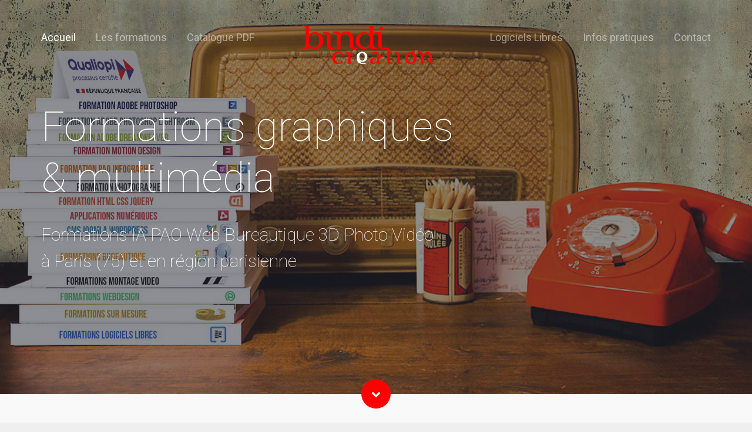

--- FILE ---
content_type: text/html
request_url: http://formations-paris-idf.com/
body_size: 6903
content:

<!DOCTYPE html>
<!--[if lt IE 7]>      <html class="no-js lt-ie9 lt-ie8 lt-ie7"> <![endif]-->
<!--[if IE 7]>         <html class="no-js lt-ie9 lt-ie8"> <![endif]-->
<!--[if IE 8]>         <html class="no-js lt-ie9"> <![endif]-->
<!--[if gt IE 8]><!--> <html class="no-js"> <!--<![endif]-->
	<head>
	
	
	
	
	
<!-- Global site tag (gtag.js) - Google Analytics -->
<script async src="https://www.googletagmanager.com/gtag/js?id=UA-168649221-1"></script>
<script>
  window.dataLayer = window.dataLayer || [];
  function gtag(){dataLayer.push(arguments);}
  gtag('js', new Date());

  gtag('config', 'UA-168649221-1');
</script>
	
	
	<meta charset="utf-8">
	<meta http-equiv="X-UA-Compatible" content="IE=edge">
	<meta name="viewport" content="width=device-width, initial-scale=1.0">
	
	
	<title>Formations IA PAO Web 3D Bureautique Photographe Video à Paris (Ile-de-France, 75) et en région parisienne </title>
	<meta name="keywords" lang="fr"content="formations paris, formations 75, formations ile de france "> 
	<meta name="description" lang="fr" content="Bindi Création, formations multimedia à Paris (Ile-de-France, 75) et en région parisienne "> 


	<link rel="icon" type="image/png" href="icone.png" />



	<link href='https://fonts.googleapis.com/css?family=Roboto:400,100,300,600,400italic,700' rel='stylesheet' type='text/css'>
	
	<!-- Animate.css -->
	<link rel="stylesheet" href="css/animate.css">
	<!-- Flexslider -->
	<link rel="stylesheet" href="css/flexslider.css">
	<!-- Icomoon Icon Fonts-->
	<link rel="stylesheet" href="css/icomoon.css">
	<!-- Magnific Popup -->
	<link rel="stylesheet" href="css/magnific-popup.css">
	<!-- Bootstrap  -->
	<link rel="stylesheet" href="css/bootstrap.css">

	<!-- 
	Default Theme Style 
	You can change the style.css (default color purple) to one of these styles
	
	

	-->
	<link rel="stylesheet" href="css/style.css">

	<!-- Styleswitcher ( This style is for demo purposes only, you may delete this anytime. ) -->
	<link rel="stylesheet" id="theme-switch" href="css/style.css">
	<!-- End demo purposes only -->


	<style>
	/* For demo purpose only */

	/*
	GREEN
	8dc63f
	RED
	FA5555
	TURQUOISE
	27E1CE
	BLUE 
	2791DB
	ORANGE
	FF7844
	YELLOW
	FCDA05
	PINK
	F64662
	PURPLE
	7045FF

	*/
	
	/* For Demo Purposes Only ( You can delete this anytime :-) */
	#colour-variations {
		padding: 10px;
		-webkit-transition: 0.5s;
	  	-o-transition: 0.5s;
	  	transition: 0.5s;
		width: 140px;
		position: fixed;
		left: 0;
		top: 100px;
		z-index: 999999;
		background: #fff;
		/*border-radius: 4px;*/
		border-top-right-radius: 4px;
		border-bottom-right-radius: 4px;
		-webkit-box-shadow: 0 0 9px 0 rgba(0,0,0,.1);
		-moz-box-shadow: 0 0 9px 0 rgba(0,0,0,.1);
		-ms-box-shadow: 0 0 9px 0 rgba(0,0,0,.1);
		box-shadow: 0 0 9px 0 rgba(0,0,0,.1);
	}
	#colour-variations.sleep {
		margin-left: -140px;
	}
	#colour-variations h3 {
		text-align: center;;
		font-size: 11px;
		letter-spacing: 2px;
		text-transform: uppercase;
		color: #777;
		margin: 0 0 10px 0;
		padding: 0;;
	}

	#colour-variations ul,
	#colour-variations ul li {
		padding: 0;
		margin: 0;
	}
	#colour-variations ul {
		margin-bottom: 20px;
		float: left;	
	}
	#colour-variations li {
		list-style: none;
		display: inline;
	}
	#colour-variations li a {
		width: 20px;
		height: 20px;
		position: relative;
		float: left;
		margin: 5px;
	}



	#colour-variations li a[data-theme="style"] {
		background: #8dc63f;
	}
	#colour-variations li a[data-theme="red"] {
		background: #FA5555;
	}
	#colour-variations li a[data-theme="turquoise"] {
		background: #27E1CE;
	}
	#colour-variations li a[data-theme="blue"] {
		background: #2791DB;
	}
	#colour-variations li a[data-theme="orange"] {
		background: #FF7844;
	}
	#colour-variations li a[data-theme="yellow"] {
		background: #FCDA05;
	}
	#colour-variations li a[data-theme="pink"] {
		background: #F64662;
	}
	#colour-variations li a[data-theme="purple"] {
		background: #7045FF;
	}

	#colour-variations a[data-layout="boxed"],
	#colour-variations a[data-layout="wide"] {
		padding: 2px 0;
		width: 48%;
		border: 1px solid #ededed;
		text-align: center;
		color: #777;
		display: block;
	}
	#colour-variations a[data-layout="boxed"]:hover,
	#colour-variations a[data-layout="wide"]:hover {
		border: 1px solid #777;
	}
	#colour-variations a[data-layout="boxed"] {
		float: left;
	}
	#colour-variations a[data-layout="wide"] {
		float: right;
	}

	.option-toggle {
		position: absolute;
		right: 0;
		top: 0;
		margin-top: 5px;
		margin-right: -30px;
		width: 30px;
		height: 30px;
		background: #8dc63f;
		text-align: center;
		border-top-right-radius: 4px;
		border-bottom-right-radius: 4px;
		color: #fff;
		cursor: pointer;
		-webkit-box-shadow: 0 0 9px 0 rgba(0,0,0,.1);
		-moz-box-shadow: 0 0 9px 0 rgba(0,0,0,.1);
		-ms-box-shadow: 0 0 9px 0 rgba(0,0,0,.1);
		box-shadow: 0 0 9px 0 rgba(0,0,0,.1);
	}
	.option-toggle i {
		top: 2px;
		position: relative;
	}
	.option-toggle:hover, .option-toggle:focus, .option-toggle:active {
		color:  #fff;
		text-decoration: none;
		outline: none;
	}
	</style>
	<!-- End demo purposes only -->


	<!-- Modernizr JS -->
	<script src="js/modernizr-2.6.2.min.js"></script>
	<!-- FOR IE9 below -->
	<!--[if lt IE 9]>
	<script src="js/respond.min.js"></script>
	<![endif]-->

	</head>


	<!-- 
		INFO:
		Add 'boxed' class to body element to make the layout as boxed style.
		Example: 
		<body class="boxed">	
	-->
	<body>
	
	
	
	
	
	
	
	
	
	<!-- Loader -->
	<div class="fh5co-loader"></div>
	
	<div id="fh5co-page">
		<section id="fh5co-header">
			<div class="container">
				<nav role="navigation">
					<ul class="pull-left left-menu">
						<li class="active"><a href="index.html">Accueil</a></li>
						<li><a href="formations_paris_ile-de-france.html">  Les formations  </a></li>
						<li><a href="Catalogue_PDF_2026.pdf" target="_blank">Catalogue PDF</a></li>
					</ul>
					<h1 id="fh5co-logo"><a href="index.html"><img src="images/logo_bindi-creation.png"  alt=" Bindi Création, Organisme de Formation à Paris et en région parisienne" ><span></span></a></h1>
					<ul class="pull-right right-menu">
						<li><a href="formations_logiciels-libres.html">Logiciels Libres</a></li>
						<li><a href="bindi-formations.html">Infos pratiques</a></li>
						<li><a href="contact_bindi-creation.html">Contact</a></li>
					</ul>
				</nav>
			</div>
		</section>
		<!-- #fh5co-header -->

		<section id="fh5co-hero" class="js-fullheight" style="background-image: url(images/bindi-formations.jpg);" data-next="yes">
			<div class="fh5co-overlay"></div>
			<div class="container">
				<div class="fh5co-intro js-fullheight">
					<div class="fh5co-intro-text">
						<!-- 
							INFO:
							Change the class to 'fh5co-right-position' or 'fh5co-center-position' to change the layout position
							Example:
							<div class="fh5co-right-position">
						-->
						<div class="fh5co-left-position">
							<h2 class="animate-box">Formations graphiques <br>
							& multimédia</h2>
							<h3 class="animate-box"> Formations IA PAO Web Bureautique 3D Photo Vidéo<br>
 à Paris (75) et en région parisienne   </h3>
						</div>
					</div>
				</div>
			</div>
			<div class="fh5co-learn-more animate-box">
				<a href="#" class="scroll-btn">
					<span class="text"></span>
					<span class="arrow"><i class="icon-chevron-down"></i></span>				</a>			</div>
		</section>
		<!-- END #fh5co-hero -->
		
		
		
		
		
		
		
		
		
		
		
		<section id="fh5co-projects">
			<div class="container">
				<div class="row row-bottom-padded-md">
					<div class="col-md-6 col-md-offset-3 text-center">
						
						<p class="fh5co-sub-lead animate-box">
						
					

						<font color="#666"> Depuis 2007, <font style="color:#ff0000"> Bindi Création </font> propose des formations professionnelles en PAO, Web, Bureautique, 3D, Photographie et Vidéo, 
dans vos locaux et en présentiel,  à  <a href="formations_paris_75/formations_paris_75.html">Paris (Ile-de-France, 75)</a>, 

<a href="formations_essonne_91/formations_evry_91.html">Évry (Essonne, 91)</a>, 

 <a href="formations_hautsdeseine_92/formations_nanterre_92.html">Nanterre (Hauts-de-Seine, 92)</a>, 

 <a href="formations_seineetmarne_77/formations_melun_77.html">Melun (Seine-et-Marne, 77)</a>, 

 <a href="formations_seinesaintdenis_93/formations_bobigny_93.html">Bobigny (Seine-Saint-Denis, 93)</a>, 

 <a href="formations_valdemarne_94/formations_creteil_94.html"> Créteil (Val-de-Marne, 94)</a>, 

 <a href="formations_valdoise_95/formations_cergy_95.html">Cergy (Val-d'Oise, 95)</a>, 

 <a href="formations_yvelines_78/formation_versailles_78.html">Versailles (Yvelines, 78)</a>. 
 
  <br />
 <img src="images/qualiopi.png" style=" margin-top:12px; margin-bottom:0px" /> <br />
La certification qualité <font style="color:#ff0000">Qualiopi </font>  a été délivrée au titre de la catégorie d'action suivante : Actions de formations.
</font>
	
					  </p>
					</div>
				</div>
				<div class="row">
					
					<div class="col-md-4 col-sm-6 col-xxs-12 animate-box">
						<a href="formations_paris_75/formations_pao_infographie_paris_75/formations_pao-infographie_paris_75.html"  class="fh5co-project-item ">
							<img src="images/formations-pao-infographie-2.jpg" alt="Formations  PAO Infographie  à Laval et en Mayenne " class="img-responsive">
							<div class="fh5co-text">
								<h2>FORMATIONS PAO INFOGRAPHIE</h2>
								<p>Formations Infographiste, Adobe Photoshop, Adobe Illustrator, Adobe InDesign, The Gimp, Inkscape, Scribus, ...</p>
							</div>
						</a>					</div>

					<div class="col-md-4 col-sm-6 col-xxs-12 animate-box">
						<a href="formations_paris_75/formations_webmaster_paris_75/formations_webmaster_paris_75.html" class="fh5co-project-item ">
							<img src="images/formations-webmaster-2.jpg"  alt="Formations  Webmaster   à Laval et en Mayenne "  class="img-responsive">
							<div class="fh5co-text">
								<h2>FORMATIONS CR&Eacute;ATION DE SITES WEB</h2>
								<p>Formations Webmaster, Webdesigner, Adobe Dreamweaver, Wordpress, HTML CSS JQUERY, E-commerce, Joomla, ...</p>
							</div>
						</a>					</div>

					<div class="col-md-4 col-sm-6 col-xxs-12 animate-box">
						<a href="formations_paris_75/formations_bureautique_paris_75/formations_bureautique_paris_75.html" class="fh5co-project-item ">
							<img src="images/formations-bureautique-2.jpg"  alt="Formations  Bureautique   à Laval et en Mayenne "  class="img-responsive">
							<div class="fh5co-text">
								<h2>FORMATIONS BUREAUTIQUE</h2>
								<p>Formations Microsoft Office, OpenOffice, Microsoft Word, Microsoft Excel, Microsoft Powerpoint, Microsoft  Publisher, ...</p>
							</div>
						</a>					</div>

					<div class="col-md-4 col-sm-6 col-xxs-12 animate-box">
						<a href="formations_paris_75/formations_photographes_paris_75/formations_photographie_paris_75.html" class="fh5co-project-item ">
							<img src="images/formations-photographes-2.jpg"  alt="Formations  Photographie   à Laval et en Mayenne "  class="img-responsive">
							<div class="fh5co-text">
								<h2>FORMATIONS PHOTOGRAPHE</h2>
								<p>Formations Photographie Initiation, Perfectionnement, Adobe Photoshop Lightroom, Darktable, Studio Photo, ...</p>
							</div>
						</a>					</div>

					<div class="col-md-4 col-sm-6 col-xxs-12 animate-box">
						<a href="formations_paris_75/formations_videastes_paris_75/formations_videos_paris_75.html" class="fh5co-project-item ">
							<img src="images/formations-video-2.jpg"  alt="Formations  Tournage et Montage Video   à Laval et en Mayenne "  class="img-responsive">
							<div class="fh5co-text">
								<h2>FORMATIONS VID&Eacute;ASTE</h2>
								<p>Formations Tournage Video, Montage Video, Etalonnage Video, Adobe Premiere, Pinnacle Studio, Adobe After Effects, ...</p>
							</div>
						</a>					</div>

					<div class="col-md-4 col-sm-6 col-xxs-12 animate-box">
						<a href="formations_paris_75/formations_motion-design_paris_75/formations_motion-design_paris_75.html" class="fh5co-project-item ">
							<img src="images/formations-motion-design-2.jpg"  alt="Formations  Motion Design   à Laval et en Mayenne "  class="img-responsive">
							<div class="fh5co-text">
								<h2>FORMATIONS MOTION DESIGN</h2>
								<p>Formations Adobe After Effects, Adobe Animate, Adobe Flash, Adobe Photoshop, Adobe Premiere Pro, ...</p>
							</div>
						</a>					</div>
					
					<div class="col-md-4 col-sm-6 col-xxs-12 animate-box">
						<a href="formations_paris_75/formations_3d_paris_75/formations_3d_paris_75.html" class="fh5co-project-item ">
							<img src="images/formations-3d-2.jpg"  alt="Formations  3D   à Laval et en Mayenne "  class="img-responsive">
							<div class="fh5co-text">
								<h2>FORMATIONS 3D</h2>
								<p>Formations Sketchup, Sketchup Pro, 3DSMAX, Adobe Dimension, Cinema 4D, ...</p>
							</div>
						</a>					</div>
					
					<div class="col-md-4 col-sm-6 col-xxs-12 animate-box">
						<a href="formations_paris_75/formations_communication_paris_75/formations_communication_paris_75.html" class="fh5co-project-item ">
							<img src="images/formations-communication-2.jpg"  alt="Formations  Communication d'entreprise   à Laval et en Mayenne "  class="img-responsive">
							<div class="fh5co-text">
								<h2>FORMATIONS IA & COMMUNICATION</h2>
								<p>Formations Intelligence Artificielle, Communication, Réseaux sociaux, ...</p>
							</div>
						</a>					</div>
					
					<div class="col-md-4 col-sm-6 col-xxs-12 animate-box">
						<a href="formations_logiciels-libres.html" class="fh5co-project-item ">
							<img src="images/formations-logiciels-libres-2.jpg"  alt="Formations  Logiciels libres   à Laval et en Mayenne "  class="img-responsive">
							<div class="fh5co-text">
								<h2>FORMATIONS LOGICIELS LIBRES</h2>
								<p>Retrouvez ici les logiciels gratuits équivalents aux logiciels sous licence payante.</p>
							</div>
						</a>					</div>
					
				</div>
			</div>
		</section>
		
		
		
		
		
		
		<div id="fh5co-about">
			<div class="container">
		
		<div class="row row-bottom-padded-lg">
					<div class="col-md-6">
						<figure class="animate-box">
							<img src="images/references-bindi-creation.jpg"  alt=" Formations  à Paris et en région parisienne - Références clients "  class="img-responsive">
						</figure>
					</div>
		  <div class="col-md-6">
						<div class="fh5co-label animate-box"></div>
					
					  <p class="fh5co-sub-lead animate-box">
			<strong> <h3> <font style="color:#ff0000"> Bindi Création, </font><br>
						Des références plutôt que de longs discours </h3></strong>
						Bindi Création vous accompagne, depuis 2007, tout au long de vos actions de formations. <br>
Des grandes icônes de l'économie française aux auto-entrepreneurs, en passant par les personnes en reconversion professionnelle ou les collectivités locales, Bindi Création s'engage en permanence pour vous offrir des prestations de qualité accessibles à tous. <br>
Organisme de formation issu d'une agence de communication, ce binôme permet de vous offrir des formations au plus proche des réalités du terrain. <br>
<strong>En savoir plus avec les <a href="bindi-formations.html">Infos Pratiques ></a></strong>
						
						
</p>
			</div>
				</div>
				
				
				
				
				
				<div class="row row-bottom-padded-lg">
					<div class="col-md-6">
							<p class="fh5co-sub-lead animate-box">
			<strong> <h3> <font style="color:#ff0000"> Des apprenants satisfaits </font> 
			<br>
Moyenne "Évaluations des stagiaires"  2024-2025 </h3></strong>
						
						
	
<strong>   <font color="#FF0000">	3,69 / 4    </font>    &nbsp; &nbsp;    > INDICE GLOBAL DE SATISFACTION    </strong>  
<br>

<strong>   <font color="#FF0000">    3,75 / 4    </font>  &nbsp; &nbsp; > ANIMATION DE LA FORMATION    </strong>  
<br>

<strong>    <font color="#FF0000">	   89,3 %    </font>   &nbsp; &nbsp; &nbsp;  > Utile pour renforcer vos compétences dans votre poste actuel
   </strong>  
<br>

<strong>   <font color="#FF0000">	   87,5 %    </font>     &nbsp; &nbsp; &nbsp;   > Utile pour acquérir de nouvelles compétences
   </strong> 
<br>

<strong>   <font color="#FF0000">    3,77 / 4    </font>  &nbsp; &nbsp; > QUALITÉ DES SUPPORTS PÉDAGOGIQUES    </strong> 
   </strong> 

<br>

 <br> 
 Questionnaires d'Évaluation à Chaud renseignés en 2024 et 2025 à l'issue des formations 

(Mise à jour Juillet 2025 / sur un total de 112 apprenants)


				
			</p>
					 
					</div>
		  <div class="col-md-6">
						<div class="fh5co-label animate-box"></div>
				<figure class="animate-box">
							<img src="images/evaluations.jpg"  alt="Formations   à Paris et en région parisienne - Les avantages de Bindi Création"  class="img-responsive">
						</figure>
			</div>
				</div>
				
				
				
				
				
				
		<div class="row row-bottom-padded-lg">
					<div class="col-md-6">
						<figure class="animate-box">
							<img src="images/surmesure-toutconfort.jpg"  alt="Évaluations clients Bindi Création"  class="img-responsive">
						</figure>
					</div>
		  <div class="col-md-6">
						<div class="fh5co-label animate-box"></div>
					
					 <p class="fh5co-sub-lead animate-box">
			<strong> <h3> <font style="color:#ff0000"> Les + </font><br>
					Sur-mesure et tout confort  </h3></strong>
> Formation dans vos locaux en présentiel <br>
> Programmes et tarifs personnalisés en amont de la formation <br>
> Modalités sur mesure (date, rythme, entrée permanente, ...) <br>
> Seulement 10% de majoration du tarif par stagiaire supplémentaire<br>
> Aucun frais de formation (déplacement, hébergement, ...)<br>
> Suivi pédagogique offert à l'issue de la formation
						
						
</p>
					
					
			
			</div>
				</div>
				
				

		
		</div>
		</div>
		
		
		
		
		
		
		
		
		
		
		
		
		
		
		<section id="fh5co-projects">
			<div class="container">
				<div class="row row-bottom-padded-md">
					<div class="col-md-6 col-md-offset-3 text-center">
						<h2 class="fh5co-lead animate-box">Actualités et Nouveautés</h2>
						<p class="fh5co-sub-lead animate-box"> </p>
					</div>
				</div>
				<div class="row">
					
					<div class="col-md-4 col-sm-6 col-xxs-12 animate-box">
						<a href="formations_paris_75/formations_photographes_paris_75/formation_darktable_paris_75.html" class="fh5co-project-item ">
							<img src="images/formations-logiciels-libres-2.jpg"  alt="Formation Darktable à Paris et en région parisienne"  class="img-responsive">
							<div class="fh5co-text">
								<h2>FORMATION DARKTABLE</h2>
								<p>Une alternative gratuite à Adobe Lightroom ? Adoptez Darktable, véritable concurrent au célèbre logiciel de catalogage de photographies, de développement de fichiers RAW et de retouche photographique. </p>
							</div>
						</a>					</div>

					<div class="col-md-4 col-sm-6 col-xxs-12 animate-box">
						<a href="formations_paris_75/formations_photographes_paris_75/formation_studio-photo_paris_75.html" class="fh5co-project-item ">
							<img src="images/formations-photographes-2.jpg"  alt="Formation Studio Photo à Paris et en région parisienne"  class="img-responsive">
							<div class="fh5co-text">
								<h2>FORMATION STUDIO PHOTO</h2>
								<p>Photographie de portrait, photographie de produits, apprenez à maîtriser la lumière... Le formateur peut se déplacer avec son propore studio pour vous initier ou vous perfectionner aux meilleures techniques.</p>
							</div>
				  </a>					</div>

					<div class="col-md-4 col-sm-6 col-xxs-12 animate-box">
						<a href="formations_paris_75/formations_videastes_paris_75/formation_tournage-video_paris_75.html" class="fh5co-project-item ">
							<img src="images/formations-video-2.jpg"  alt="Formations  Tournage Vidéo à Paris et en région parisienne"  class="img-responsive">
							<div class="fh5co-text">
								<h2>FORMATION TOURNAGE VID&Eacute;O</h2>
								<p>Du pitch au scenario, du tournage au montage, apprenez à réaliser un film d'entreprise, un documentaire ou encore une fiction.<br>
Matériel fourni si nécessaire : studio photo, trépied, enregistreur numérique...</p>
							</div>
				  </a>					</div>


	
				</div>
			</div>
		</section>
		
		
		


		<!-- END #fh5co-projects -->

		<section id="fh5co-features">
			<div class="container">
				<div class="row text-center row-bottom-padded-md">
					
				</div>
				<div class="row">
					<div class="col-md-4 col-sm-6 col-xs-12 animate-box">
						<div class="fh5co-feature">
							<div class="fh5co-icon">
								<img src="images/mesure-accueil.jpg"  alt="Programmes de formation personnalisés - Bindi Création" >
							</div>
							<h3>Programmes personnalisés</h3>
							<p>Tous les programmes sont personnalisés en fonction de vos besoins, de votre niveau, de votre budget et de vos disponibilités. Le dialogue avant, pendant et après la formation est primordial pour assurer du sur-mesure en toute circonstance !</p>
						</div>
					</div>
					<div class="col-md-4 col-sm-6 col-xs-12 animate-box">
						<div class="fh5co-feature">
							<div class="fh5co-icon">
								<img src="images/datadock-accueil.jpg"  alt="Engagement qualité - Bindi Création" >
							</div>
							<h3>Prise en charge</h3>
							<p>La certification qualité <font style="color:#ff0000">Qualiopi </font> <br>
a été délivrée au titre de la catégorie d'action suivante : 
Actions de formations. Les actions de formation peuvent être prise en charge dans le cadre du plan de formation de votre entreprise ou par votre OPCO.</p>
						</div>
					</div>
					<div class="clearfix visible-sm-block"></div>
					<div class="col-md-4 col-sm-6 col-xs-12 animate-box">
						<div class="fh5co-feature">
							<div class="fh5co-icon">
								<img src="images/intra-accueil.jpg"  alt="Programmes dans vos locaux et en présentiel - Bindi Création" >
							</div>
							<h3>Formations en Intra</h3>
							<p>Les formations sont individuelles (ou en groupe au sein de votre entreprise). Elles se déroulent soit sur votre lieu de travail, soit à domicile. <br>
Les tarifs indiqués incluent les frais de déplacement du formateur.</p>
						</div>
					</div>

					
					</div>
					<div class="clearfix visible-sm-block"></div>
				</div>
			</div>


		<!-- END #fh5co-features -->

	

<div id="fh5co-info" style="background-color:#e5dded">
			<div class="container" >
				
					<div style="text-align:center">
						<div class="row"><a href="http://www.bindi-creation.com" target="_blank"><img src="images/logo_bindi-creation.png" alt=" Bindi Création, Organisme de Formation à Paris et en région parisienne"  border="0"></a>
					
						<br /><br />
						
						<p class="fh5co-sub-lead animate-box" style="color:#ff0000">
						
						
<a href="formations_paris_75/formations_pao_infographie_paris_75/formation_photoshop-initiation_paris_75.html" > Formation Photoshop à Paris </a> /
<a href="formations_seineetmarne_77/formations_videastes_seineetmarne_77/formations_videos_melun_77.html" > Formations Video à Melun </a> /
<a href="formations_paris_75/formations_webmaster_paris_75/formation_wordpress_paris_75.html" > Formation Wordpress à Paris </a> /
<a href="formations_yvelines_78/formations_pao_infographie_yvelines_78/formation_illustrator-initiation_versailles_78.html" > Formation Illustrator à Versailles </a> 
							<br>
<a href="formations_paris_75/formations_pao_infographie_paris_75/formation_indesign_initiation_paris_75.html" > Formation Indesign à Paris </a> /
<a href="formations_seineetmarne_77/formations_photographes_seineetmarne_77/formation_photo_initiation_melun_77.html" > Formation Photographe à Melun </a> / 
<a href="formations_yvelines_78/formations_bureautique_yvelines_78/formations_bureautique_versailles_78.html" > Formation Bureautique à Versailles  </a> /
<a href="formations_paris_75/formations_3d_paris_75/formations_3d_paris_75.html" > Formation 3D à Paris </a>
						
						
							<br>
							<br>
							
							
						<a href="contact_bindi-creation.html" >Mentions Légales</a> / 
						Copyright <a href="http://www.bindi-creation.com" target="_blank" >Bindi Création</a> Contenu mis à jour en décembre 2025 </p>
						
					
					</div>
				</div>
			</div>
		</div>





	
	<!-- jQuery -->
	<script src="js/jquery.min.js"></script>
	<!-- jQuery Easing -->
	<script src="js/jquery.easing.1.3.js"></script>
	<!-- Bootstrap -->
	<script src="js/bootstrap.min.js"></script>
	<!-- Waypoints -->
	<script src="js/jquery.waypoints.min.js"></script>
	<!-- Flexslider -->
	<script src="js/jquery.flexslider-min.js"></script>
	<!-- Magnific Popup -->
	<script src="js/jquery.magnific-popup.min.js"></script>
	<script src="js/magnific-popup-options.js"></script>

	<!-- For demo purposes only styleswitcher ( You may delete this anytime ) -->
	<script src="js/jquery.style.switcher.js"></script>
	<script>
		$(function(){
			$('#colour-variations ul').styleSwitcher({
				defaultThemeId: 'theme-switch',
				hasPreview: false,
				cookie: {
		          	expires: 30,
		          	isManagingLoad: true
		      	}
			});	
			$('.option-toggle').click(function() {
				$('#colour-variations').toggleClass('sleep');
			});
		});
	</script>
	<!-- End demo purposes only -->

	<!-- Main JS (Do not remove) -->
	<script src="js/main.js"></script>

	<!-- 
	INFO:
	jQuery Cookie for Demo Purposes Only. 
	The code below is to toggle the layout to boxed or wide 
	-->
	<script src="js/jquery.cookie.js"></script>
	<script>
		$(function(){

			if ( $.cookie('layoutCookie') != '' ) {
				$('body').addClass($.cookie('layoutCookie'));
			}

			$('a[data-layout="boxed"]').click(function(event){
				event.preventDefault();
				$.cookie('layoutCookie', 'boxed', { expires: 7, path: '/'});
				$('body').addClass($.cookie('layoutCookie')); // the value is boxed.
			});

			$('a[data-layout="wide"]').click(function(event){
				event.preventDefault();
				$('body').removeClass($.cookie('layoutCookie')); // the value is boxed.
				$.removeCookie('layoutCookie', { path: '/' }); // remove the value of our cookie 'layoutCookie'
			});
		});
	</script>
	

	</body>
</html>



--- FILE ---
content_type: text/css
request_url: http://formations-paris-idf.com/css/style.css
body_size: 5037
content:
@font-face {
  font-family: 'icomoon';
  src: url("../fonts/icomoon/icomoon.eot?srf3rx");
  src: url("../fonts/icomoon/icomoon.eot?srf3rx#iefix") format("embedded-opentype"), url("../fonts/icomoon/icomoon.ttf?srf3rx") format("truetype"), url("../fonts/icomoon/icomoon.woff?srf3rx") format("woff"), url("../fonts/icomoon/icomoon.svg?srf3rx#icomoon") format("svg");
  font-weight: normal;
  font-style: normal;
}
/* =======================================================
*
* 	Template Style 
*	Edit this section
*
* ======================================================= */
body {
  font-family: "Roboto", Arial, sans-serif;
  font-size: 16px;
  line-height: 28px;
  font-weight: 300;
  color: #85919d;
  height: 100%;
  position: relative;
}
body.fh5co-overflow {
  overflow-x: auto;
}

a {
  color: #ff0000;
  -webkit-transition: 0.5s;
  -o-transition: 0.5s;
  transition: 0.5s;
}
a:hover, a:active, a:focus {
  color: #302784;
  outline: none;
  text-decoration: none;
}

p, figure {
  margin-bottom: 1.5em;
}

h1, h2, h3, h4, h5, h6 {
  color: #484c50;
  font-family: "Roboto", Arial, sans-serif;
  font-weight: 400;
  margin: 0 0 30px 0;
}

::-webkit-selection {
  color: #818892;
  background: #f9f6f0;
}

::-moz-selection {
  color: #818892;
  background: #f9f6f0;
}

::selection {
  color: #818892;
  background: #f9f6f0;
}

.btn {
  margin-right: 4px;
  margin-bottom: 4px;
  font-family: "Roboto", Arial, sans-serif;
  font-size: 16px;
  font-weight: 400;
  -webkit-border-radius: 4px;
  -moz-border-radius: 4px;
  -ms-border-radius: 4px;
  border-radius: 4px;
  -webkit-transition: 0.5s;
  -o-transition: 0.5s;
  transition: 0.5s;
}
.btn.btn-md {
  padding: 10px 20px !important;
}
.btn.btn-lg {
  padding: 18px 36px !important;
}
.btn:hover, .btn:active, .btn:focus {
  box-shadow: none !important;
  outline: none !important;
}

.btn-primary {
  background: #ff0000;
  color: #fff;
  border: 2px solid #ff0000;
}
.btn-primary:hover, .btn-primary:focus, .btn-primary:active {
  background: #99cc53 !important;
  border-color: #99cc53 !important;
}
.btn-primary.btn-outline {
  background: transparent;
  color: #ff0000;
  border: 2px solid #ff0000;
}
.btn-primary.btn-outline:hover, .btn-primary.btn-outline:focus, .btn-primary.btn-outline:active {
  background: #ff0000;
  color: #fff;
}

.btn-success {
  background: #5cb85c;
  color: #fff;
  border: 2px solid #5cb85c;
}
.btn-success:hover, .btn-success:focus, .btn-success:active {
  background: #4cae4c !important;
  border-color: #4cae4c !important;
}
.btn-success.btn-outline {
  background: transparent;
  color: #5cb85c;
  border: 2px solid #5cb85c;
}
.btn-success.btn-outline:hover, .btn-success.btn-outline:focus, .btn-success.btn-outline:active {
  background: #5cb85c;
  color: #fff;
}

.btn-info {
  background: #5bc0de;
  color: #fff;
  border: 2px solid #5bc0de;
}
.btn-info:hover, .btn-info:focus, .btn-info:active {
  background: #46b8da !important;
  border-color: #46b8da !important;
}
.btn-info.btn-outline {
  background: transparent;
  color: #5bc0de;
  border: 2px solid #5bc0de;
}
.btn-info.btn-outline:hover, .btn-info.btn-outline:focus, .btn-info.btn-outline:active {
  background: #5bc0de;
  color: #fff;
}

.btn-warning {
  background: #f0ad4e;
  color: #fff;
  border: 2px solid #f0ad4e;
}
.btn-warning:hover, .btn-warning:focus, .btn-warning:active {
  background: #eea236 !important;
  border-color: #eea236 !important;
}
.btn-warning.btn-outline {
  background: transparent;
  color: #f0ad4e;
  border: 2px solid #f0ad4e;
}
.btn-warning.btn-outline:hover, .btn-warning.btn-outline:focus, .btn-warning.btn-outline:active {
  background: #f0ad4e;
  color: #fff;
}

.btn-danger {
  background: #d9534f;
  color: #fff;
  border: 2px solid #d9534f;
}
.btn-danger:hover, .btn-danger:focus, .btn-danger:active {
  background: #d43f3a !important;
  border-color: #d43f3a !important;
}
.btn-danger.btn-outline {
  background: transparent;
  color: #d9534f;
  border: 2px solid #d9534f;
}
.btn-danger.btn-outline:hover, .btn-danger.btn-outline:focus, .btn-danger.btn-outline:active {
  background: #d9534f;
  color: #fff;
}

.btn-outline {
  background: none;
  border: 2px solid gray;
  font-size: 16px;
  -webkit-transition: 0.3s;
  -o-transition: 0.3s;
  transition: 0.3s;
}
.btn-outline:hover, .btn-outline:focus, .btn-outline:active {
  box-shadow: none;
}

.form-control {
  box-shadow: none;
  background: transparent;
  border: 2px solid rgba(0, 0, 0, 0.1);
  height: 54px;
  font-size: 18px;
  font-weight: 300;
}
.form-control:active, .form-control:focus {
  outline: none;
  box-shadow: none;
  border-color: #ff0000;
}

body {
  background: #efefef url(../images/white_wave.png) repeat;
}
@media only screen and (-webkit-min-device-pixel-ratio: 2), only screen and (min--moz-device-pixel-ratio: 2), only screen and (-o-min-device-pixel-ratio: 2 / 1), only screen and (min-device-pixel-ratio: 2), only screen and (min-resolution: 192dpi), only screen and (min-resolution: 2dppx) {
  body {
    background: #efefef url(../images/white_wave_@2X.png) repeat;
  }
}

.boxed #fh5co-page {
  max-width: 1340px;
  max-width: 1140px;
  margin: 0 auto;
  background: #fff;
  -webkit-box-shadow: 0px 3px 8px 0px rgba(0, 0, 0, 0.1);
  -moz-box-shadow: 0px 3px 8px 0px rgba(0, 0, 0, 0.1);
  -ms-box-shadow: 0px 3px 8px 0px rgba(0, 0, 0, 0.1);
  -o-box-shadow: 0px 3px 8px 0px rgba(0, 0, 0, 0.1);
  box-shadow: 0px 3px 8px 0px rgba(0, 0, 0, 0.1);
}
@media screen and (max-width: 1200px) {
  .boxed #fh5co-page {
    max-width: 1060px;
    max-width: 960px;
  }
}
.boxed #fh5co-page .container {
  max-width: 1140px;
  max-width: 960px;
  margin: 0 auto;
}
@media screen and (max-width: 1200px) {
  .boxed #fh5co-page .container {
    max-width: 960px;
    max-width: 780px;
  }
}

#fh5co-header {
  position: absolute;
  width: 100%;
  left: 0;
  padding-top: 50px;
  z-index: 12;
}
@media screen and (max-width: 768px) {
  #fh5co-header {
    padding-top: 30px;
  }
}
#fh5co-header #fh5co-logo {
  text-align: center;
  display: block;
  position: absolute;
  width: 100%;
  left: 0;
  top: -12px;
  z-index: 1;
}
#fh5co-header #fh5co-logo a {
  font-size: 30px;
  font-weight: 500;
  color: white;
}
#fh5co-header #fh5co-logo a span {
  color: #ff0000;
}
#fh5co-header nav {
  position: relative;
}
#fh5co-header nav ul {
  padding: 0;
  margin: 0;
  z-index: 2;
  position: relative;
}
@media screen and (max-width: 768px) {
  #fh5co-header nav ul {
    display: none;
  }
}
#fh5co-header nav ul li {
  display: inline;
}
#fh5co-header nav ul li a {
  font-size: 18px;
  color: rgba(255, 255, 255, 0.5);
  font-weight: 400;
}
#fh5co-header nav ul li a:hover {
  color: white;
}
#fh5co-header nav ul li.fh5co-cta-btn a {
  position: relative;
  border-bottom: none;
  padding: 7px 20px;
  border: 2px solid rgba(255, 255, 255, 0.5);
  -webkit-border-radius: 7px;
  -moz-border-radius: 7px;
  -ms-border-radius: 7px;
  border-radius: 7px;
}
#fh5co-header nav ul li.fh5co-cta-btn a:hover {
  border: 2px solid white;
}
#fh5co-header nav ul li.active a {
  color: white;
}
#fh5co-header nav ul.left-menu li {
  margin-right: 30px;
}
#fh5co-header nav ul.right-menu li {
  margin-left: 30px;
}

#fh5co-hero {
  background-color: transparent;
  background-size: cover;
  background-attachment: fixed;
  background-repeat: no-repeat;
  position: relative;
  width: 100%;
}
@media screen and (max-width: 480px) {
  #fh5co-hero {
    height: 450px;
  }
}
#fh5co-hero .fh5co-overlay {
  position: absolute;
  top: 0;
  left: 0;
  right: 0;
  bottom: 0;
  background: #2a2d36;
  opacity: .54;
  z-index: 9;
}
#fh5co-hero .fh5co-intro {
  display: table;
  width: 100%;
  z-index: 10;
  position: relative;
}
@media screen and (max-width: 480px) {
  #fh5co-hero .fh5co-intro {
    height: 450px;
  }
}
#fh5co-hero .fh5co-intro > div {
  vertical-align: middle;
  display: table-cell;
}
#fh5co-hero .fh5co-intro > div .fh5co-left-position {
  width: 65%;
  float: left;
}
@media screen and (max-width: 992px) {
  #fh5co-hero .fh5co-intro > div .fh5co-left-position {
    width: 100%;
  }
}
#fh5co-hero .fh5co-intro > div .fh5co-center-position {
  width: 65%;
  text-align: center;
  margin: 0 auto;
}
@media screen and (max-width: 992px) {
  #fh5co-hero .fh5co-intro > div .fh5co-center-position {
    width: 100%;
    text-align: center;
  }
}
#fh5co-hero .fh5co-intro > div .fh5co-right-position {
  width: 65%;
  float: right;
  text-align: right;
}
@media screen and (max-width: 992px) {
  #fh5co-hero .fh5co-intro > div .fh5co-right-position {
    width: 100%;
    text-align: left;
  }
}
#fh5co-hero .fh5co-intro > div h2 {
  font-size: 70px;
  line-height: 87px;
  font-weight: 100;
  color: white;
}
@media screen and (max-width: 992px) {
  #fh5co-hero .fh5co-intro > div h2 {
    font-size: 40px;
    line-height: 57px;
    text-align: center;
  }
}
#fh5co-hero .fh5co-intro > div h3 {
  font-weight: 100;
  font-size: 30px;
  line-height: 45px;
  color: white;
}
@media screen and (max-width: 992px) {
  #fh5co-hero .fh5co-intro > div h3 {
    font-size: 24px;
    line-height: 37px;
    text-align: center;
  }
}
#fh5co-hero .fh5co-intro > div .btn-outline, #fh5co-hero .fh5co-intro > div .btn-primary {
  padding: 20px 30px !important;
  min-width: 200px;
  font-size: 18px;
}
@media screen and (max-width: 480px) {
  #fh5co-hero .fh5co-intro > div .btn-outline, #fh5co-hero .fh5co-intro > div .btn-primary {
    padding: 10px 30px !important;
    width: 100%;
  }
}
#fh5co-hero .fh5co-intro > div .btn-outline {
  border-color: rgba(255, 255, 255, 0.2);
  color: white;
  background-color: rgba(255, 255, 255, 0.1);
}
#fh5co-hero .fh5co-intro > div .btn-outline:hover {
  border-color: rgba(255, 255, 255, 0.4);
  color: white;
  background-color: rgba(255, 255, 255, 0.2);
}
#fh5co-hero .fh5co-learn-more {
  position: absolute;
  bottom: -25px;
  left: 50%;
  z-index: 12;
  text-align: center;
}
#fh5co-hero .fh5co-learn-more a {
  display: block;
}
#fh5co-hero .fh5co-learn-more a .text {
  display: block;
  color: rgba(255, 255, 255, 0.5);
  margin-bottom: 20px;
}
#fh5co-hero .fh5co-learn-more a .arrow {
  display: block;
  width: 50px;
  height: 50px;
  margin: 0 auto;
  background: #ff0000;
  -webkit-border-radius: 50%;
  -moz-border-radius: 50%;
  -ms-border-radius: 50%;
  border-radius: 50%;
}
#fh5co-hero .fh5co-learn-more a .arrow i {
  top: 10px;
  position: relative;
  color: #fff;
  vertical-align: middle;
}

.no-js-fullheight {
  height: 620px;
}
@media screen and (max-width: 768px) {
  .no-js-fullheight {
    height: inherit;
    padding: 3em 0;
  }
}

.fh5co-lead {
  font-size: 50px;
  font-weight: 300;
  color: #484c50;
  margin-bottom: 10px;
}
@media screen and (max-width: 768px) {
  .fh5co-lead {
    font-size: 35px;
  }
}

.fh5co-sub-lead {
  font-size: 18px;
  line-height: 32px;
  font-weight: 300;
}

#fh5co-features,
#fh5co-features-2,
#fh5co-features-3,
#fh5co-features-4,
#fh5co-projects,
#fh5co-testimonials,
#fh5co-about,
#fh5co-subscribe,
#fh5co-info,
#fh5co-pricing,
#fh5co-faqs,
#fh5co-footer {
  background-color: #fff;
  padding: 7em 0;
}
@media screen and (max-width: 768px) {
  #fh5co-features,
  #fh5co-features-2,
  #fh5co-features-3,
  #fh5co-features-4,
  #fh5co-projects,
  #fh5co-testimonials,
  #fh5co-about,
  #fh5co-subscribe,
  #fh5co-info,
  #fh5co-pricing,
  #fh5co-faqs,
  #fh5co-footer {
    padding: 3em 0;
  }
}

#fh5co-projects {
  background: #f9f9f9;
}
#fh5co-projects .fh5co-lead {
  font-size: 50px;
  font-weight: 300;
  color: #484c50;
  margin-bottom: 10px;
}
@media screen and (max-width: 768px) {
  #fh5co-projects .fh5co-lead {
    font-size: 35px;
  }
}
#fh5co-projects .fh5co-sub-lead {
  font-size: 18px;
  line-height: 32px;
  font-weight: 300;
}
#fh5co-projects .fh5co-project-item {
  display: block;
  width: 100%;
  position: relative;
  background: #fff;
  overflow: hidden;
  z-index: 9;
  margin-bottom: 30px;
  -webkit-box-shadow: 0px 3px 8px 0px rgba(0, 0, 0, 0.1);
  -moz-box-shadow: 0px 3px 8px 0px rgba(0, 0, 0, 0.1);
  -ms-box-shadow: 0px 3px 8px 0px rgba(0, 0, 0, 0.1);
  -o-box-shadow: 0px 3px 8px 0px rgba(0, 0, 0, 0.1);
  box-shadow: 0px 3px 8px 0px rgba(0, 0, 0, 0.1);
  -webkit-border-radius: 7px;
  -moz-border-radius: 7px;
  -ms-border-radius: 7px;
  border-radius: 7px;
  -webkit-transition: 0.3s;
  -o-transition: 0.3s;
  transition: 0.3s;
}
#fh5co-projects .fh5co-project-item img {
  z-index: 8;
  opacity: 1;
  -webkit-transition: 0.3s;
  -o-transition: 0.3s;
  transition: 0.3s;
}
#fh5co-projects .fh5co-project-item .fh5co-text {
  padding: 30px 10px 10px 20px;
  text-align: center;
}
#fh5co-projects .fh5co-project-item .fh5co-text h2, #fh5co-projects .fh5co-project-item .fh5co-text span {
  text-decoration: none !important;
}
#fh5co-projects .fh5co-project-item .fh5co-text h2 {
  font-size: 18px;
  font-weight: bold;
  margin: 0 0 10px 0;
  color: #484c50;
}
#fh5co-projects .fh5co-project-item .fh5co-text span {
  color: #b3b3b3;
  font-size: 16px;
  font-weight: 400;
}
#fh5co-projects .fh5co-project-item .fh5co-text p {
  color: #85919d;
  -webkit-transition: 0.5s;
  -o-transition: 0.5s;
  transition: 0.5s;
}
#fh5co-projects .fh5co-project-item:hover, #fh5co-projects .fh5co-project-item:focus {
  -webkit-box-shadow: 0px 3px 20px 0px rgba(0, 0, 0, 0.1);
  -moz-box-shadow: 0px 3px 20px 0px rgba(0, 0, 0, 0.1);
  -ms-box-shadow: 0px 3px 20px 0px rgba(0, 0, 0, 0.1);
  -o-box-shadow: 0px 3px 20px 0px rgba(0, 0, 0, 0.1);
  box-shadow: 0px 3px 20px 0px rgba(0, 0, 0, 0.1);
  text-decoration: none;
}
#fh5co-projects .fh5co-project-item:hover img, #fh5co-projects .fh5co-project-item:focus img {
  opacity: .7;
}
#fh5co-projects .fh5co-project-item:hover h2, #fh5co-projects .fh5co-project-item:hover span, #fh5co-projects .fh5co-project-item:focus h2, #fh5co-projects .fh5co-project-item:focus span {
  text-decoration: none !important;
}
#fh5co-projects .fh5co-project-item:hover p, #fh5co-projects .fh5co-project-item:focus p {
  color: #484c50;
}

#fh5co-features .fh5co-devices {
  margin-bottom: 40px;
}
#fh5co-features .fh5co-devices img {
  margin: 0 auto;
}
#fh5co-features .fh5co-lead {
  font-size: 50px;
  font-weight: 300;
  color: #484c50;
  margin-bottom: 10px;
}
@media screen and (max-width: 768px) {
  #fh5co-features .fh5co-lead {
    font-size: 35px;
  }
}
#fh5co-features .fh5co-sub-lead {
  font-size: 18px;
  line-height: 32px;
  font-weight: 300;
}
#fh5co-features .fh5co-feature {
  text-align: center;
  padding-left: 20px;
  padding-right: 20px;
  margin-bottom: 30px;
  width: 100%;
}
@media screen and (max-width: 768px) {
  #fh5co-features .fh5co-feature {
    padding-left: 0px;
    padding-right: 0px;
  }
}
#fh5co-features .fh5co-feature .fh5co-icon {
  width: 112px;
  height: 112px;
  display: table;
  margin: 0 auto 30px auto;
  background: #e6f2d4;
  -webkit-border-radius: 50%;
  -moz-border-radius: 50%;
  -ms-border-radius: 50%;
  border-radius: 50%;
}
#fh5co-features .fh5co-feature .fh5co-icon i {
  position: relative;
  top: -1px;
  display: table-cell;
  vertical-align: middle;
  font-size: 50px;
  color: #ff0000;
}
#fh5co-features .fh5co-feature h3 {
  font-size: 20px;
  margin-bottom: 10px;
}

#fh5co-features-2, #fh5co-features-3, #fh5co-features-4 {
  background: #f9f9f9;
  overflow: hidden;
}
#fh5co-features-2 .fh5co-label, #fh5co-features-3 .fh5co-label, #fh5co-features-4 .fh5co-label {
  display: block;
}
#fh5co-features-2 .fh5co-lead, #fh5co-features-3 .fh5co-lead, #fh5co-features-4 .fh5co-lead {
  font-size: 50px;
  font-weight: 300;
  color: #484c50;
  margin-bottom: 40px;
}
@media screen and (max-width: 768px) {
  #fh5co-features-2 .fh5co-lead, #fh5co-features-3 .fh5co-lead, #fh5co-features-4 .fh5co-lead {
    font-size: 35px;
  }
}
#fh5co-features-2 .fh5co-feature, #fh5co-features-3 .fh5co-feature, #fh5co-features-4 .fh5co-feature {
  clear: both;
  margin-bottom: 20px;
  float: left;
  width: 100%;
}
#fh5co-features-2 .fh5co-feature .fh5co-icon, #fh5co-features-3 .fh5co-feature .fh5co-icon, #fh5co-features-4 .fh5co-feature .fh5co-icon {
  float: left;
  width: 10%;
}
#fh5co-features-2 .fh5co-feature .fh5co-icon i, #fh5co-features-3 .fh5co-feature .fh5co-icon i, #fh5co-features-4 .fh5co-feature .fh5co-icon i {
  font-size: 40px;
  color: #8dc63f;
}
@media screen and (max-width: 768px) {
  #fh5co-features-2 .fh5co-feature .fh5co-icon i, #fh5co-features-3 .fh5co-feature .fh5co-icon i, #fh5co-features-4 .fh5co-feature .fh5co-icon i {
    font-size: 30px;
  }
}
#fh5co-features-2 .fh5co-feature .fh5co-text, #fh5co-features-3 .fh5co-feature .fh5co-text, #fh5co-features-4 .fh5co-feature .fh5co-text {
  float: right;
  width: 85%;
}
#fh5co-features-2 .fh5co-feature h3, #fh5co-features-3 .fh5co-feature h3, #fh5co-features-4 .fh5co-feature h3 {
  font-size: 24px;
  color: #484c50;
  margin-bottom: 10px;
  font-weight: 300;
}
#fh5co-features-2 .fh5co-btn-action, #fh5co-features-3 .fh5co-btn-action, #fh5co-features-4 .fh5co-btn-action {
  width: 100%;
  float: left;
}
#fh5co-features-2 .fh5co-btn-action > a, #fh5co-features-3 .fh5co-btn-action > a, #fh5co-features-4 .fh5co-btn-action > a {
  margin-left: 15%;
}
@media screen and (max-width: 480px) {
  #fh5co-features-2 .fh5co-btn-action > a, #fh5co-features-3 .fh5co-btn-action > a, #fh5co-features-4 .fh5co-btn-action > a {
    margin-left: 0;
  }
}
@media screen and (max-width: 992px) {
  #fh5co-features-2 .fh5co-feature-image img, #fh5co-features-3 .fh5co-feature-image img, #fh5co-features-4 .fh5co-feature-image img {
    max-width: 100%;
  }
}

#fh5co-features-3 {
  background: #fff;
}

#fh5co-testimonials.boredr-top {
  border-top: 1px solid #f0f2f3;
}
#fh5co-testimonials .fh5co-lead {
  font-size: 50px;
  font-weight: 300;
  color: #484c50;
  margin-bottom: 10px;
}
@media screen and (max-width: 768px) {
  #fh5co-testimonials .fh5co-lead {
    font-size: 35px;
  }
}
#fh5co-testimonials .flexslider {
  background: transparent;
  border: none;
  -webkit-border-radius: 0;
  -moz-border-radius: 0;
  -ms-border-radius: 0;
  border-radius: 0;
}
#fh5co-testimonials .slides {
  z-index: 99;
}
#fh5co-testimonials .slides li blockquote {
  border-left: none;
  padding-left: 0;
  font-size: 26px;
  line-height: 46px;
  margin-bottom: 0;
}
#fh5co-testimonials .slides li p cite {
  font-size: 16px;
}
#fh5co-testimonials .flexslider-controls {
  margin-left: -15px;
  z-index: 100;
  position: relative;
}
#fh5co-testimonials .flexslider-controls .flex-control-nav {
  padding-bottom: 30px;
}
@media screen and (max-width: 768px) {
  #fh5co-testimonials .flexslider-controls .flex-control-nav {
    padding-bottom: 30px;
  }
}
#fh5co-testimonials .flexslider-controls .flex-control-nav li {
  cursor: pointer;
}
#fh5co-testimonials .flexslider-controls .flex-control-nav li img {
  cursor: pointer;
  width: 50px;
  opacity: .3;
  -webkit-transition: 0.5s;
  -o-transition: 0.5s;
  transition: 0.5s;
  -webkit-border-radius: 50%;
  -moz-border-radius: 50%;
  -ms-border-radius: 50%;
  border-radius: 50%;
}
#fh5co-testimonials .flexslider-controls .flex-control-nav li.flex-active img {
  opacity: 1;
}
#fh5co-testimonials .flexslider-controls .flex-control-nav li:hover img {
  opacity: 1;
}

#fh5co-about .fh5co-social a {
  font-size: 35px !important;
  color: #b3b3b3 !important;
}
#fh5co-about .fh5co-social a:hover {
  color: #333333 !important;
}
#fh5co-about .fh5co-lead {
  font-size: 50px;
  font-weight: 300;
  color: #484c50;
  margin-bottom: 30px;
}
@media screen and (max-width: 768px) {
  #fh5co-about .fh5co-lead {
    font-size: 35px;
  }
}
#fh5co-about .fh5co-sub-lead {
  font-size: 18px;
  line-height: 32px;
  font-weight: 300;
}
#fh5co-about .flexslider {
  background: transparent;
  border: none;
  -webkit-border-radius: 0;
  -moz-border-radius: 0;
  -ms-border-radius: 0;
  border-radius: 0;
}

#fh5co-subscribe {
  background: #f9f9f9;
  padding: 3em 0;
}
#fh5co-subscribe h3 {
  float: left;
  width: 30%;
  top: 10px;
  font-size: 26px;
  margin-bottom: 0;
  position: relative;
}
#fh5co-subscribe h3 label {
  font-weight: 300;
}
@media screen and (max-width: 992px) {
  #fh5co-subscribe h3 {
    width: 100%;
    margin-bottom: 30px;
  }
}
#fh5co-subscribe form {
  width: 60%;
  float: right;
  position: relative;
}
@media screen and (max-width: 992px) {
  #fh5co-subscribe form {
    width: 100%;
  }
}
#fh5co-subscribe form .fh5co-icon {
  position: absolute;
  top: 50%;
  margin-top: -10px;
  left: 15px;
  font-size: 20px;
}
@media screen and (max-width: 480px) {
  #fh5co-subscribe form .fh5co-icon {
    position: absolute;
    top: 26px;
  }
}
#fh5co-subscribe form input[type="email"] {
  width: 100%;
  background: #ededed;
  border: none;
  padding-left: 50px;
  padding-right: 170px;
}
@media screen and (max-width: 480px) {
  #fh5co-subscribe form input[type="email"] {
    margin-bottom: 10px;
    padding-right: 50px;
  }
}
#fh5co-subscribe form input[type="submit"] {
  position: absolute;
  right: 0;
  top: 0;
  margin-right: -4px;
  height: 54px;
  border-top-left-radius: 0;
  border-bottom-left-radius: 0;
  font-size: 20px;
  font-weight: 300;
  width: 160px;
}
@media screen and (max-width: 480px) {
  #fh5co-subscribe form input[type="submit"] {
    position: relative;
    width: 100%;
    border-top-left-radius: 4px;
    border-bottom-left-radius: 4px;
  }
}

#fh5co-info {
  background: #8dc63f;
}
#fh5co-info .fh5co-label {
  color: rgba(255, 255, 255, 0.5);
}
#fh5co-info .fh5co-lead {
  color: white;
}
#fh5co-info p {
  color: white;
}

#fh5co-pricing {
  background: #f9f9f9;
}
#fh5co-pricing .price-box {
  background: #fff;
  border: 2px solid #ECEEF0;
  text-align: center;
  padding: 30px;
  margin-bottom: 40px;
  position: relative;
  -webkit-border-radius: 5px;
  -moz-border-radius: 5px;
  -ms-border-radius: 5px;
  border-radius: 5px;
}
#fh5co-pricing .price-box.popular {
  border: 2px solid #8dc63f;
}
#fh5co-pricing .price-box.popular .popular-text {
  top: 0;
  left: 50%;
  margin-left: -54px;
  margin-top: -2em;
  position: absolute;
  padding: 4px 20px;
  background: #8dc63f;
  color: #fff;
  -webkit-border-radius: 4px;
  -moz-border-radius: 4px;
  -ms-border-radius: 4px;
  border-radius: 4px;
}
#fh5co-pricing .price-box.popular .popular-text:after {
  content: "";
  position: absolute;
  top: 100%;
  left: 50%;
  margin-left: -10px;
  border-top: 10px solid black;
  border-top-color: #8dc63f;
  border-left: 10px solid transparent;
  border-right: 10px solid transparent;
}
#fh5co-pricing .pricing-plan {
  margin: 0 0 30px 0;
  padding: 0;
  font-size: 15px;
  letter-spacing: 2px;
  text-transform: uppercase;
  font-weight: 700;
}
#fh5co-pricing .price {
  font-size: 50px;
  color: #000;
}
#fh5co-pricing .price .currency {
  font-size: 20px;
  top: -1.2em;
}
#fh5co-pricing .price small {
  font-size: 16px;
}
#fh5co-pricing .pricing-info {
  padding: 0;
  margin: 0 0 30px 0;
}
#fh5co-pricing .pricing-info li {
  padding: 0;
  margin: 0;
  list-style: none;
  text-align: center;
}

#fh5co-faqs .fh5co-faq-list {
  margin: 0;
  padding: 0;
}
#fh5co-faqs .fh5co-faq-list li {
  margin: 0 0 40px 0;
  padding: 0;
  line-height: 24px;
  list-style: none;
}
@media screen and (max-width: 768px) {
  #fh5co-faqs .fh5co-faq-list li {
    margin: 0 0 20px 0;
  }
}
#fh5co-faqs .fh5co-faq-list li h2 {
  font-size: 30px;
  font-weight: 300;
  margin-bottom: 15px;
}
@media screen and (max-width: 768px) {
  #fh5co-faqs .fh5co-faq-list li h2 {
    font-size: 26px;
  }
}

#fh5co-footer {
  padding-bottom: 0;
}
#fh5co-footer a {
  color: #6a7885;
}
#fh5co-footer a:hover {
  text-decoration: underline;
}
@media screen and (max-width: 992px) {
  #fh5co-footer .fh5co-footer-widget {
    margin-bottom: 30px;
    float: left;
    width: 100%;
  }
}
#fh5co-footer .fh5co-footer-widget h3 {
  font-size: 18px;
  font-weight: 400;
}
#fh5co-footer .fh5co-footer-widget .fh5co-links {
  padding: 0;
  margin: 0;
}
#fh5co-footer .fh5co-footer-widget .fh5co-links li {
  padding: 0;
  margin: 0;
  list-style: none;
  margin-bottom: 15px;
  line-height: 24px;
}
#fh5co-footer .fh5co-footer-widget .fh5co-links li a {
  color: #6a7885;
}
#fh5co-footer .fh5co-footer-widget .fh5co-links li a:hover {
  text-decoration: underline;
}
#fh5co-footer .fh5co-copyright {
  border-top: 1px solid #f0f2f3;
  padding: 40px 0;
}
#fh5co-footer .fh5co-copyright a {
  font-weight: 700;
}
#fh5co-footer .fh5co-copyright p {
  margin-bottom: 0;
}
#fh5co-footer .fh5co-copyright p small {
  font-size: 15px;
}
#fh5co-footer .fh5co-copyright .fh5co-left {
  float: left;
}
#fh5co-footer .fh5co-copyright .fh5co-right {
  float: right;
}
@media screen and (max-width: 768px) {
  #fh5co-footer .fh5co-copyright .fh5co-right {
    float: left;
  }
}

.fh5co-social {
  padding: 0;
  margin: 0;
}
.fh5co-social li {
  padding: 0;
  margin: 0;
  display: inline;
}
.fh5co-social li a {
  padding: 4px 7px;
  font-size: 22px;
}
.fh5co-social li a:hover {
  text-decoration: none !important;
  color: #8dc63f !important;
}

.fh5co-person {
  text-align: center;
}
@media screen and (max-width: 992px) {
  .fh5co-person {
    margin-bottom: 30px;
    float: left;
    width: 100%;
  }
}
.fh5co-person figure {
  margin: 0 auto 30px auto;
}
.fh5co-person figure img {
  margin: 0 auto;
  display: block;
}
.fh5co-person .fh5co-name {
  margin-bottom: 0;
  color: #484c50;
}
.fh5co-person .fh5co-designation {
  color: #85919d;
}
.fh5co-person .fh5co-bio {
  text-align: left;
}

#fh5co-offcanvas, .fh5co-nav-toggle, #fh5co-page {
  -webkit-transition: 0.5s;
  -o-transition: 0.5s;
  transition: 0.5s;
}

#fh5co-offcanvas, .fh5co-nav-toggle, #fh5co-page {
  position: relative;
}

#fh5co-page {
  z-index: 2;
  -webkit-transition: 0.5s;
  -o-transition: 0.5s;
  transition: 0.5s;
}
.offcanvas-visible #fh5co-page {
  -moz-transform: translateX(-275px);
  -webkit-transform: translateX(-275px);
  -ms-transform: translateX(-275px);
  -o-transform: translateX(-275px);
  transform: translateX(-275px);
}

#fh5co-offcanvas {
  display: none;
  height: 100%;
  right: 0;
  overflow-y: auto;
  position: fixed;
  z-index: 1;
  top: 0;
  width: 275px;
  background: black;
  padding: 30px;
}
@media screen and (max-width: 768px) {
  #fh5co-offcanvas {
    display: block;
  }
}
#fh5co-offcanvas ul {
  padding: 0;
  margin: 0;
}
#fh5co-offcanvas ul li {
  padding: 0;
  margin: 0 0 10px 0;
  list-style: none;
  line-height: 28px;
}
#fh5co-offcanvas ul li a {
  font-size: 18px;
  color: rgba(255, 255, 255, 0.7);
}
#fh5co-offcanvas ul li.active a {
  color: #8dc63f;
}

.fh5co-nav-toggle {
  cursor: pointer;
  text-decoration: none;
}
.fh5co-nav-toggle.active i::before, .fh5co-nav-toggle.active i::after {
  background: #fff;
}
.fh5co-nav-toggle.dark.active i::before, .fh5co-nav-toggle.dark.active i::after {
  background: #fff;
}
.fh5co-nav-toggle:hover, .fh5co-nav-toggle:focus, .fh5co-nav-toggle:active {
  outline: none;
  border-bottom: none !important;
}
.fh5co-nav-toggle i {
  position: relative;
  display: -moz-inline-stack;
  display: inline-block;
  zoom: 1;
  *display: inline;
  width: 30px;
  height: 2px;
  color: #fff;
  font: bold 14px/.4 Helvetica;
  text-transform: uppercase;
  text-indent: -55px;
  background: #fff;
  transition: all .2s ease-out;
}
.fh5co-nav-toggle i::before, .fh5co-nav-toggle i::after {
  content: '';
  width: 30px;
  height: 2px;
  background: #fff;
  position: absolute;
  left: 0;
  -webkit-transition: 0.2s;
  -o-transition: 0.2s;
  transition: 0.2s;
}
.fh5co-nav-toggle.dark i {
  position: relative;
  color: #000;
  background: #000;
  transition: all .2s ease-out;
}
.fh5co-nav-toggle.dark i::before, .fh5co-nav-toggle.dark i::after {
  background: #000;
  -webkit-transition: 0.2s;
  -o-transition: 0.2s;
  transition: 0.2s;
}

.fh5co-nav-toggle i::before {
  top: -7px;
}

.fh5co-nav-toggle i::after {
  bottom: -7px;
}

.fh5co-nav-toggle:hover i::before {
  top: -10px;
}

.fh5co-nav-toggle:hover i::after {
  bottom: -10px;
}

.fh5co-nav-toggle.active i {
  background: transparent;
}

.fh5co-nav-toggle.active i::before {
  top: 0;
  -webkit-transform: rotateZ(45deg);
  -moz-transform: rotateZ(45deg);
  -ms-transform: rotateZ(45deg);
  -o-transform: rotateZ(45deg);
  transform: rotateZ(45deg);
}

.fh5co-nav-toggle.active i::after {
  bottom: 0;
  -webkit-transform: rotateZ(-45deg);
  -moz-transform: rotateZ(-45deg);
  -ms-transform: rotateZ(-45deg);
  -o-transform: rotateZ(-45deg);
  transform: rotateZ(-45deg);
}

.fh5co-nav-toggle {
  position: fixed;
  top: 40px;
  right: 20px;
  z-index: 9999;
  display: block;
  margin: 0 auto;
  display: none;
  cursor: pointer;
}
@media screen and (max-width: 768px) {
  .fh5co-nav-toggle {
    display: block;
    top: 20px;
  }
}

.mfp-with-zoom .mfp-container,
.mfp-with-zoom.mfp-bg {
  opacity: 0;
  -webkit-backface-visibility: hidden;
  /* ideally, transition speed should match zoom duration */
  -webkit-transition: all 0.3s ease-out;
  -moz-transition: all 0.3s ease-out;
  -o-transition: all 0.3s ease-out;
  transition: all 0.3s ease-out;
}

.mfp-with-zoom.mfp-ready .mfp-container {
  opacity: 1;
}

.mfp-with-zoom.mfp-ready.mfp-bg {
  opacity: 0.8;
}

.mfp-with-zoom.mfp-removing .mfp-container,
.mfp-with-zoom.mfp-removing.mfp-bg {
  opacity: 0;
}

@media screen and (max-width: 480px) {
  .col-xxs-12 {
    float: none;
    width: 100%;
  }
}

.btn-cta {
  padding: 20px 30px !important;
  width: 200px;
  font-size: 18px;
}
@media screen and (max-width: 480px) {
  .btn-cta {
    padding: 10px 30px !important;
    width: 100%;
  }
}

.row-bottom-padded-lg {
  padding-bottom: 7em;
}
@media screen and (max-width: 768px) {
  .row-bottom-padded-lg {
    padding-bottom: 2em;
  }
}

.row-top-padded-lg {
  padding-top: 7em;
}
@media screen and (max-width: 768px) {
  .row-top-padded-lg {
    padding-top: 2em;
  }
}

.row-bottom-padded-md {
  padding-bottom: 4em;
}
@media screen and (max-width: 768px) {
  .row-bottom-padded-md {
    padding-bottom: 2em;
  }
}

.row-top-padded-md {
  padding-top: 4em;
}
@media screen and (max-width: 768px) {
  .row-top-padded-md {
    padding-top: 2em;
  }
}

.row-bottom-padded-sm {
  padding-bottom: 2em;
}
@media screen and (max-width: 768px) {
  .row-bottom-padded-sm {
    padding-bottom: 2em;
  }
}

.row-top-padded-sm {
  padding-top: 2em;
}
@media screen and (max-width: 768px) {
  .row-top-padded-sm {
    padding-top: 2em;
  }
}

.no-js #loader {
  display: none;
}

.js #loader {
  display: block;
  position: absolute;
  left: 100px;
  top: 0;
  border: 10px solid red;
}

.fh5co-loader {
  position: fixed;
  left: 0px;
  top: 0px;
  width: 100%;
  height: 100%;
  z-index: 9999;
  background: url(../images/Preloader_2.gif) center no-repeat #fff;
}

.js .animate-box {
  opacity: 0;
}

/*# sourceMappingURL=style.css.map */
